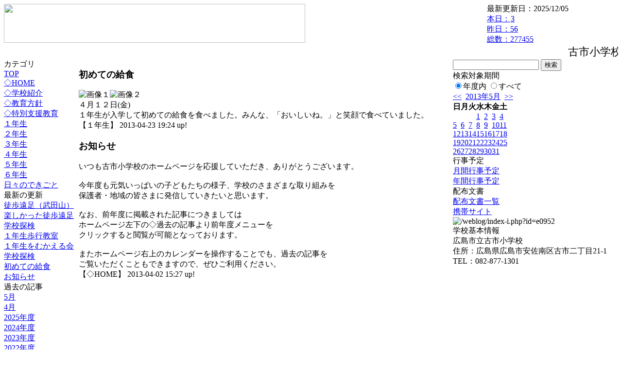

--- FILE ---
content_type: text/html; charset=EUC-JP
request_url: https://cms.edu.city.hiroshima.jp/weblog/index.php?id=e0952&date=20130503&optiondate=201304
body_size: 17623
content:
<!DOCTYPE html PUBLIC "-//W3C//DTD XHTML 1.0 Transitional//EN" "http://www.w3.org/TR/xhtml1/DTD/xhtml1-transitional.dtd">
<html xmlns="http://www.w3.org/1999/xhtml" xml:lang="ja" lang="ja">

<head>
<meta http-equiv="Content-Type" content="text/html; charset=EUC-JP" />
<meta http-equiv="Content-Style-Type" content="text/css" />
<meta http-equiv="Content-Script-Type" content="text/javascript" />
<link rel="stylesheet" href="/weblog/css/type_011/import.css" type="text/css" />
<title>広島市立古市小学校</title>
<style type="text/css">
#block_title {
    background-image: url("/weblog/data/e0952/title.gif");
    background-repeat: no-repeat;
}
</style>
<link rel="alternate" type="application/rss+xml" title="RSS" href="https://cms.edu.city.hiroshima.jp/weblog/rss2.php?id=e0952" />
<script type="text/javascript">
//<![CDATA[
var ENV={school_id:'e0952'};
//]]>
</script>

<script type="text/javascript">
//<![CDATA[
var writeNewEntryImage;
(function(){
	function getval(name){
		var cs=document.cookie.split(/;\s*/);
		for(var i=0; i<cs.length; i++) {
			var nv=cs[i].split('=');
			if(nv[0]==name)return decodeURIComponent(nv[1]);
		}
		return false;
	}
	function setval(name,val,days){
		var str = name+'='+encodeURIComponent(val) +';path=/;';
		if (days) {
			var d=new Date();
			d.setTime(d.getTime + days*3600*24*1000);
			str += 'expires='+ d.toGMTString() +';';
		}
		document.cookie = str;
	}
	function toInt(s){
		if(!s)return false;
		var n=parseInt(s);
		if(isNaN(n))n=false;
		return n;
	}
	var ftime=toInt(getval('AccessTime')), ltime=toInt(getval('PreAccessTime'));
	var now=new Date();
	now=Math.floor(now.getTime()/1000);
	if(!ftime) {
		if(ltime) ftime=ltime;
		else ftime = now;
		setval('AccessTime', ftime);
	}
	setval('PreAccessTime',now,14);
	writeNewEntryImage = function(pubsec,w,h) {
		if (!pubsec || pubsec>=ftime) {
			var tag = '<img src="/weblog/css/type_011/image/icon_000.gif"';
			if(w) tag += ' width="'+ w +'"';
			if(h) tag += ' height="'+ h +'"';
			tag += ' align="absmiddle"';
			tag += ' alt="新着"';
			tag += ' /> ';
			document.write(tag);
		}
	};
})();
function tglelm(elm, swt) {
	if (typeof elm == "string") elm = document.getElementById(elm);
	var toExpand = elm.style.display != "block";
	elm.style.display = toExpand? "block" : "none";
	if (swt) {
		if (typeof swt == "string") swt = document.getElementById(swt);
		var cn = toExpand? "expand" : "collapse";
		if (tglelm.reClass.test(swt.className)) {
			swt.className = swt.className.replace(tglelm.reClass, cn);
		} else {
			swt.className = swt.className +" "+ cn;
		}
	}
}
tglelm.reClass = /\b(collapse|expand)\b/;

//]]>
</script>

</head>


<body>
<div id="block_whole">


<!-- ■block_header -->
<div id="block_header">
<div id="block_title">
<table width="100%" border="0" cellspacing="0" cellpadding="0" summary="update info">
<tr valign="top">
<td rowspan="2" id="block_headerLeft"><img src="image/space.gif" width="620" height="80" style="border:none;" /></td>
<td id="block_update">最新更新日：2025/12/05</td>
</tr>
<tr valign="bottom">
<td id="block_counter">
<a href="index.php?id=e0952&amp;type=6&amp;date=20130503&amp;optiondate=201304">
本日：<img src="/weblog/count_up.php?id=e0952" alt="count up" width="1" height="1" style="border:none;" />3
<br />
昨日：56<br />
総数：277455
</a>
</td>
</tr></table>
</div>
</div>
<!-- ■block_header end -->


<!-- ■Block_mess -->
<div id="block_mess"><marquee behavior="slide" scrolldelay="67" scrollamount="3"><font style="font-size:22px;">古市小学校ホームページへようこそ</font></marquee>
</div>
<!-- ■Block_mess end -->


<!-- ■block_main -->
<div id="block_main">
<table width="100%" border="0" cellspacing="0" cellpadding="0">
<tr valign="top">


<!-- ●Block_left -->
<td id="block_left">


<!-- カテゴリ -->
<div class="group_sidemenu">
<div class="sidemenu_0">
<div class="menu_title">カテゴリ</div>
<div class="divmenuitem">
  <a class="menu menu_selected" href="index.php?id=e0952&amp;date=20130503&amp;optiondate=201304">TOP</a>
</div>
<div class="divmenuitem">
  <a class="menu" href="index.php?id=e0952&amp;type=2&amp;date=20130503&amp;optiondate=201304&amp;category_id=941">◇HOME</a>
</div>
<div class="divmenuitem">
  <a class="menu" href="index.php?id=e0952&amp;type=2&amp;date=20130503&amp;optiondate=201304&amp;category_id=3175">◇学校紹介</a>
</div>
<div class="divmenuitem">
  <a class="menu" href="index.php?id=e0952&amp;type=2&amp;date=20130503&amp;optiondate=201304&amp;category_id=3176">◇教育方針</a>
</div>
<div class="divmenuitem">
  <a class="menu" href="index.php?id=e0952&amp;type=2&amp;date=20130503&amp;optiondate=201304&amp;category_id=3190">◇特別支援教育</a>
</div>
<div class="divmenuitem">
  <a class="menu" href="index.php?id=e0952&amp;type=2&amp;date=20130503&amp;optiondate=201304&amp;category_id=3196">１年生</a>
</div>
<div class="divmenuitem">
  <a class="menu" href="index.php?id=e0952&amp;type=2&amp;date=20130503&amp;optiondate=201304&amp;category_id=3197">２年生</a>
</div>
<div class="divmenuitem">
  <a class="menu" href="index.php?id=e0952&amp;type=2&amp;date=20130503&amp;optiondate=201304&amp;category_id=3198">３年生</a>
</div>
<div class="divmenuitem">
  <a class="menu" href="index.php?id=e0952&amp;type=2&amp;date=20130503&amp;optiondate=201304&amp;category_id=3199">４年生</a>
</div>
<div class="divmenuitem">
  <a class="menu" href="index.php?id=e0952&amp;type=2&amp;date=20130503&amp;optiondate=201304&amp;category_id=3200">５年生</a>
</div>
<div class="divmenuitem">
  <a class="menu" href="index.php?id=e0952&amp;type=2&amp;date=20130503&amp;optiondate=201304&amp;category_id=3201">６年生</a>
</div>
<div class="divmenuitem">
  <a class="menu" href="index.php?id=e0952&amp;type=2&amp;date=20130503&amp;optiondate=201304&amp;category_id=3472">日々のできごと</a>
</div>

</div>
</div>


<!-- 最新の更新 -->
<div class="group_sidemenu">
<div class="sidemenu_1">
<div class="menu_title">最新の更新</div>
<div class="divmenuitem">
  <a class="menu" href="/weblog/index.php?id=e0952&amp;type=1&amp;column_id=19066&amp;category_id=3200&amp;date=20130503"><script type="text/javascript">writeNewEntryImage(1367491341,null,null,'absmiddle')</script>徒歩遠足（武田山）</a>
</div>
<div class="divmenuitem">
  <a class="menu" href="/weblog/index.php?id=e0952&amp;type=1&amp;column_id=19078&amp;category_id=3197&amp;date=20130503"><script type="text/javascript">writeNewEntryImage(1367491319,null,null,'absmiddle')</script>楽しかった徒歩遠足</a>
</div>
<div class="divmenuitem">
  <a class="menu" href="/weblog/index.php?id=e0952&amp;type=1&amp;column_id=18236&amp;category_id=3197&amp;date=20130503"><script type="text/javascript">writeNewEntryImage(1367491299,null,null,'absmiddle')</script>学校探検</a>
</div>
<div class="divmenuitem">
  <a class="menu" href="/weblog/index.php?id=e0952&amp;type=1&amp;column_id=18120&amp;category_id=3196&amp;date=20130503"><script type="text/javascript">writeNewEntryImage(1367491281,null,null,'absmiddle')</script>１年生歩行教室</a>
</div>
<div class="divmenuitem">
  <a class="menu" href="/weblog/index.php?id=e0952&amp;type=1&amp;column_id=18123&amp;category_id=3196&amp;date=20130503"><script type="text/javascript">writeNewEntryImage(1367376829,null,null,'absmiddle')</script>１年生をむかえる会</a>
</div>
<div class="divmenuitem">
  <a class="menu" href="/weblog/index.php?id=e0952&amp;type=1&amp;column_id=18237&amp;category_id=3196&amp;date=20130503"><script type="text/javascript">writeNewEntryImage(1367376720,null,null,'absmiddle')</script>学校探検</a>
</div>
<div class="divmenuitem">
  <a class="menu" href="/weblog/index.php?id=e0952&amp;type=1&amp;column_id=17884&amp;category_id=3196&amp;date=20130503"><script type="text/javascript">writeNewEntryImage(1366712652,null,null,'absmiddle')</script>初めての給食</a>
</div>
<div class="divmenuitem">
  <a class="menu" href="/weblog/index.php?id=e0952&amp;type=1&amp;column_id=16801&amp;category_id=941&amp;date=20130503"><script type="text/javascript">writeNewEntryImage(1364884064,null,null,'absmiddle')</script>お知らせ</a>
</div>

</div>
</div>


<!-- バックナンバー -->
<div class="group_sidemenu">
<div class="sidemenu_1">
<div class="menu_title">過去の記事</div>
<div class="divmenuitem">
  <a class="menu" href="/weblog/index.php?id=e0952&amp;date=20130503&amp;optiondate=201305">5月</a>
</div>
<div class="divmenuitem">
  <a class="menu menu_selected" href="/weblog/index.php?id=e0952&amp;date=20130503&amp;optiondate=201304">4月</a>
</div>
<div class="divmenuitem">
  <a class="menu" href="/weblog/index.php?id=e0952">2025年度</a>
</div>
<div class="divmenuitem">
  <a class="menu" href="/weblog/index.php?id=e0952&amp;date=20250331">2024年度</a>
</div>
<div class="divmenuitem">
  <a class="menu" href="/weblog/index.php?id=e0952&amp;date=20240331">2023年度</a>
</div>
<div class="divmenuitem">
  <a class="menu" href="/weblog/index.php?id=e0952&amp;date=20230331">2022年度</a>
</div>
<div class="divmenuitem">
  <a class="menu" href="/weblog/index.php?id=e0952&amp;date=20220331">2021年度</a>
</div>
<div class="divmenuitem">
  <a class="menu" href="/weblog/index.php?id=e0952&amp;date=20210331">2020年度</a>
</div>
<div class="divmenuitem">
  <a class="menu" href="/weblog/index.php?id=e0952&amp;date=20200331">2019年度</a>
</div>
<div class="divmenuitem">
  <a class="menu" href="/weblog/index.php?id=e0952&amp;date=20190331">2018年度</a>
</div>
<div class="divmenuitem">
  <a class="menu" href="/weblog/index.php?id=e0952&amp;date=20180331">2017年度</a>
</div>
<div class="divmenuitem">
  <a class="menu" href="/weblog/index.php?id=e0952&amp;date=20170331">2016年度</a>
</div>
<div class="divmenuitem">
  <a class="menu" href="/weblog/index.php?id=e0952&amp;date=20160331">2015年度</a>
</div>
<div class="divmenuitem">
  <a class="menu" href="/weblog/index.php?id=e0952&amp;date=20150331">2014年度</a>
</div>
<div class="divmenuitem">
  <a class="menu menu_selected" href="/weblog/index.php?id=e0952&amp;date=20140331">2013年度</a>
</div>
<div class="divmenuitem">
  <a class="menu" href="/weblog/index.php?id=e0952&amp;date=20130331">2012年度</a>
</div>

</div>
</div>


</td>


<!-- ●Block_middle -->
<td id="block_middle">

<!-- センターメッセージ -->


<!-- コラムブロック -->
<div class="blog-items">
<div id="column-17884" class="column_group">
<div class="column_header">
<h3><span class="wrap"><script type="text/javascript">writeNewEntryImage(1366712652,36,13);</script>初めての給食</span></h3>
</div>
<div class="column_body clayout-11">
<div class="image_group ig-pos-first"><img class="bimg bimg-first" src="/weblog/files/e0952/blog/17884/1/41517.jpg" title="画像１" alt="画像１" width="205" height="154" style="border:none;" /><img class="bimg bimg-last" src="/weblog/files/e0952/blog/17884/2/41518.jpg" title="画像２" alt="画像２" width="205" height="154" style="border:none;" /></div>
４月１２日(金)<br />
１年生が入学して初めての給食を食べました。みんな、「おいしいね。」と笑顔で食べていました。<br style="clear:both;" />

</div>
<div class="column_footer">【１年生】 2013-04-23 19:24 up!</div>
</div>

<div id="column-16801" class="column_group">
<div class="column_header">
<h3><span class="wrap"><script type="text/javascript">writeNewEntryImage(1364884064,36,13);</script>お知らせ</span></h3>
</div>
<div class="column_body clayout-1">
いつも古市小学校のホームページを応援していただき、ありがとうございます。<br />
<br />
今年度も元気いっぱいの子どもたちの様子、学校のさまざまな取り組みを<br />
保護者・地域の皆さまに発信していきたいと思います。<br />
<br />
なお、前年度に掲載された記事につきましては<br />
ホームページ左下の◇過去の記事より前年度メニューを<br />
クリックすると閲覧が可能となっております。<br />
<br />
またホームページ右上のカレンダーを操作することでも、過去の記事を<br />
ご覧いただくこともできますので、ぜひご利用ください。<br style="clear:both;" />

</div>
<div class="column_footer">【◇HOME】 2013-04-02 15:27 up!</div>
</div>

</div>

<!-- コラムブロック end -->


</td>


<!-- ●Block_right -->
<td id="block_right">


<!-- 検索ボックス -->
<div id="group_search">
<form method="get" action="index.php">
<input type="hidden" name="id" value="e0952" />
<input type="hidden" name="type" value="7" />
<input type="hidden" name="date" value="20130503" />
<input type="text" name="search_word" value="" class="search_text" />
<input type="submit" value="検索" class="search_button" />
<div align="left" class="search_text">
検索対象期間<br />
<label><input type="radio" name="search_option" value="0" checked="checked" />年度内</label>
<label><input type="radio" name="search_option" value="1" />すべて</label>
</div>
</form>

</div>


<!-- カレンダー -->
<div class="group_calendar">
<div id="monthly">
<div id="monthly_header">
	<a href="/weblog/index.php?id=e0952&amp;date=20130403"><span class="navi">&lt;&lt;</span></a>
	&nbsp;<a href="/weblog/index.php?id=e0952">2013年5月</a>
	&nbsp;<a href="/weblog/index.php?id=e0952&amp;date=20130603"><span class="navi">&gt;&gt;</span></a>
</div>
<table id="monthly_calendar" summary="ブラウズ日選択カレンダー" border="0" cellpadding="0" cellspacing="0">
	<tr>
		<th><span class="sunday">日</span></th>
		<th>月</th>
		<th>火</th>
		<th>水</th>
		<th>木</th>
		<th>金</th>
		<th><span class="saturday">土</span></th>
	</tr>
	<tr>
		<td>　</td>
		<td>　</td>
		<td>　</td>
		<td><a href="/weblog/index.php?id=e0952&amp;date=20130501">1</a></td>
		<td><a href="/weblog/index.php?id=e0952&amp;date=20130502">2</a></td>
		<td><a href="/weblog/index.php?id=e0952&amp;date=20130503"><span class="selected">3</span></a></td>
		<td><a href="/weblog/index.php?id=e0952&amp;date=20130504"><span class="saturday">4</span></a></td>
	</tr>
	<tr>
		<td><a href="/weblog/index.php?id=e0952&amp;date=20130505"><span class="sunday">5</span></a></td>
		<td><a href="/weblog/index.php?id=e0952&amp;date=20130506">6</a></td>
		<td><a href="/weblog/index.php?id=e0952&amp;date=20130507">7</a></td>
		<td><a href="/weblog/index.php?id=e0952&amp;date=20130508">8</a></td>
		<td><a href="/weblog/index.php?id=e0952&amp;date=20130509">9</a></td>
		<td><a href="/weblog/index.php?id=e0952&amp;date=20130510">10</a></td>
		<td><a href="/weblog/index.php?id=e0952&amp;date=20130511"><span class="saturday">11</span></a></td>
	</tr>
	<tr>
		<td><a href="/weblog/index.php?id=e0952&amp;date=20130512"><span class="sunday">12</span></a></td>
		<td><a href="/weblog/index.php?id=e0952&amp;date=20130513">13</a></td>
		<td><a href="/weblog/index.php?id=e0952&amp;date=20130514">14</a></td>
		<td><a href="/weblog/index.php?id=e0952&amp;date=20130515">15</a></td>
		<td><a href="/weblog/index.php?id=e0952&amp;date=20130516">16</a></td>
		<td><a href="/weblog/index.php?id=e0952&amp;date=20130517">17</a></td>
		<td><a href="/weblog/index.php?id=e0952&amp;date=20130518"><span class="saturday">18</span></a></td>
	</tr>
	<tr>
		<td><a href="/weblog/index.php?id=e0952&amp;date=20130519"><span class="sunday">19</span></a></td>
		<td><a href="/weblog/index.php?id=e0952&amp;date=20130520">20</a></td>
		<td><a href="/weblog/index.php?id=e0952&amp;date=20130521">21</a></td>
		<td><a href="/weblog/index.php?id=e0952&amp;date=20130522">22</a></td>
		<td><a href="/weblog/index.php?id=e0952&amp;date=20130523">23</a></td>
		<td><a href="/weblog/index.php?id=e0952&amp;date=20130524">24</a></td>
		<td><a href="/weblog/index.php?id=e0952&amp;date=20130525"><span class="saturday">25</span></a></td>
	</tr>
	<tr>
		<td><a href="/weblog/index.php?id=e0952&amp;date=20130526"><span class="sunday">26</span></a></td>
		<td><a href="/weblog/index.php?id=e0952&amp;date=20130527">27</a></td>
		<td><a href="/weblog/index.php?id=e0952&amp;date=20130528">28</a></td>
		<td><a href="/weblog/index.php?id=e0952&amp;date=20130529">29</a></td>
		<td><a href="/weblog/index.php?id=e0952&amp;date=20130530">30</a></td>
		<td><a href="/weblog/index.php?id=e0952&amp;date=20130531">31</a></td>
		<td>　</td>
	</tr>
</table>
</div>
</div>



<!-- 週間予定表 -->



<!-- 行事予定 -->
<div class="group_sidemenu">
<div class="sidemenu_2">
<div class="menu_title">行事予定</div>
<div class="divmenuitem">
  <a class="menu" href="index.php?id=e0952&amp;type=3&amp;date=20130503">月間行事予定</a>
</div>


<div class="divmenuitem">
  <a class="menu" href="index.php?id=e0952&amp;type=4&amp;date=20130503">年間行事予定</a>
</div>


</div>
</div>


<!-- リンク -->



<!-- 配布文書 -->
<div class="group_sidemenu">
<div class="sidemenu_4">
<div class="menu_title">配布文書</div>
<div class="divmenuitem">
  <a class="menu" href="index.php?id=e0952&amp;type=5&amp;date=20130503&amp;optiondate=201304">配布文書一覧</a>
</div>



</div>
</div>


<!-- モバイルページ QRコード -->
<div class="group_sidemenu">
<div class="sidemenu_6">
<div class="menu_title"><a href="/weblog/index-i.php?id=e0952" target="_blank">携帯サイト</a></div>
<div class="qrcode"><img alt="/weblog/index-i.php?id=e0952" src="./data/e0952/qrcode.png" border="0" /></div>
</div>
</div>




<!-- 学校基本情報 -->
<div class="group_sidemenu">
<div class="sidemenu_5">
<div class="menu_title">学校基本情報</div>
</div>
</div>

<!-- 学校連絡先 -->
<div id="group_address">
広島市立古市小学校<br />
住所：広島県広島市安佐南区古市二丁目21-1<br />
TEL：082-877-1301<br />
</div>
</div>


</td>
</tr></table>
</div>
<!-- ■block_main end -->


<!-- ■block_footer -->
<div id="block_footer">Since 2011/12&nbsp;&copy;HIROSHIMA City All Rights Reserved.</div>
<!-- ■block_footer end -->


</div>
</body>
</html>